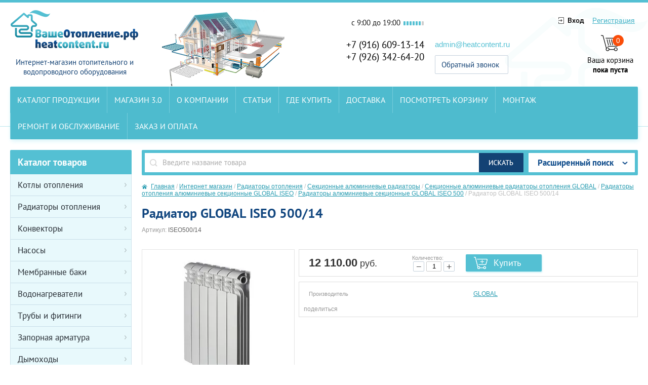

--- FILE ---
content_type: text/javascript
request_url: https://counter.megagroup.ru/0cfed43bcc598b4a318b0a92ce6bd91c.js?r=&s=1280*720*24&u=https%3A%2F%2Fheatcontent.ru%2Fmagazin%2Fproduct%2Fradiator-global-iseo-500%2F14&t=%D0%A0%D0%B0%D0%B4%D0%B8%D0%B0%D1%82%D0%BE%D1%80%20GLOBAL%20ISEO%20500%2F14&fv=0,0&en=1&rld=0&fr=0&callback=_sntnl1764495483294&1764495483294
body_size: 87
content:
//:1
_sntnl1764495483294({date:"Sun, 30 Nov 2025 09:38:03 GMT", res:"1"})